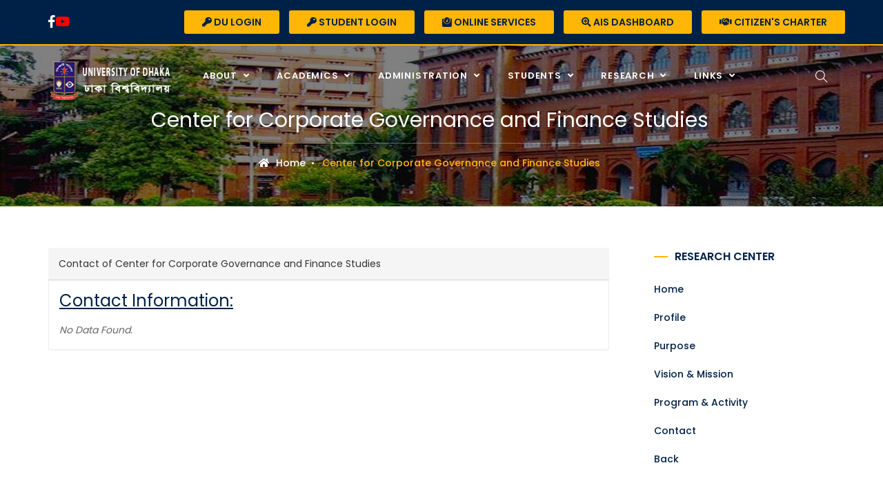

--- FILE ---
content_type: text/html; charset=UTF-8
request_url: https://du.ac.bd/research_contact/308
body_size: 8364
content:
<!DOCTYPE html>
<html lang="en">

    <head>
        <!-- ========== Meta Tags ========== -->
        <meta charset="utf-8">
        <meta http-equiv="X-UA-Compatible" content="IE=edge">
        <meta name="viewport" content="width=device-width, initial-scale=1, maximum-scale=1, user-scalable=no">
        <meta name="description" content="University of Dhaka - the highest echelon of academic excellence">
        <script>
            var base_url = 'https://du.ac.bd';
        </script>

        <meta name="description" content="">
        <meta name="author" content="">
        <meta name="csrf-token" content="I2FP3OmYhioMKugNG2nqsiuzWM3GboUcNhzlzrYe">


        <!-- ========== Page Title ========== -->
        <title> Center for Corporate Governance and Finance Studies :: University of Dhaka </title>
        <!-- Start Header ============================================= -->
             <meta charset="UTF-8">
    <meta name="viewport" content="width=device-width, user-scalable=no, initial-scale=1.0, maximum-scale=1.0, minimum-scale=1.0">
    <meta http-equiv="X-UA-Compatible" content="ie=edge">
    



    <!-- ========== Favicon Icon ========== -->
    <link rel="shortcut icon" href="https://du.ac.bd/fontView/assets/img/favicon.ico" type="image/x-icon">
    <meta name="csrf-token" content="I2FP3OmYhioMKugNG2nqsiuzWM3GboUcNhzlzrYe" />
    <!-- ========== Start Stylesheet ========== -->
    <link href="https://du.ac.bd/fontView/assets/css/bootstrap.min.css"  rel="stylesheet" type="text/css" media="screen" />
    <link href="https://du.ac.bd/fontView/assets/css/font-awesome.min.css" rel="stylesheet" />
    <link href="https://du.ac.bd/fontView/assets/css/flaticon-set.css" rel="stylesheet" />
    <link href="https://du.ac.bd/fontView/assets/css/themify-icons.css" rel="stylesheet" />
    <link href="https://du.ac.bd/fontView/assets/css/magnific-popup.css" rel="stylesheet" />
    <link href="https://du.ac.bd/fontView/assets/css/owl.carousel.min.css" rel="stylesheet" />
    <link href="https://du.ac.bd/fontView/assets/css/owl.theme.default.min.css" rel="stylesheet" />
    <link href="https://du.ac.bd/fontView/assets/css/animate.css" rel="stylesheet" />
    <link href="https://du.ac.bd/fontView/assets/css/bootsnav.css" rel="stylesheet" />
    <link href="https://du.ac.bd/fontView/assets/css/style.css" rel="stylesheet">
    <link href="https://du.ac.bd/fontView/assets/css/responsive.css" rel="stylesheet" />
    <link href="https://du.ac.bd/fontView/assets/css/verticalnav.css" rel="stylesheet" />
    <link href="https://du.ac.bd/fontView/assets/css/aos.css" rel="stylesheet">

    <link rel="stylesheet" href="https://du.ac.bd/fontView/assets/css/academicons.min.css">
    <!-- ========== End Stylesheet ========== -->

    <!-- HTML5 shim and Respond.js for IE8 support of HTML5 elements and media queries -->
    <!-- WARNING: Respond.js doesn't work if you view the page via file:// -->
    <!--[if lt IE 9]>
        <script src="https://du.ac.bd/fontView/assets/js/html5/html5shiv.min.js"></script>
        <script src="https://du.ac.bd/fontView/assets/js/html5/respond.min.js"></script>
        <![endif]-->

    <!-- ========== Google Fonts ========== -->
    <link href="https://fonts.googleapis.com/css?family=Open+Sans" rel="stylesheet">
    <link href="https://fonts.googleapis.com/css?family=Poppins:100,200,300,400,500,600,700,800" rel="stylesheet">

    <link rel="stylesheet" href="https://du.ac.bd/fontView/assets/spotlight/style.css" type="text/css">
    <link rel="stylesheet" href="https://du.ac.bd/fontView/assets/modules/du_home.css" type="text/css">
    <link href="https://du.ac.bd/fontView/assets/css/jquery-ui.css" rel="Stylesheet">

    <link rel="stylesheet" href="https://du.ac.bd/fontView/assets/css/dataTables.bootstrap.min.css" type="text/css">
    <link href="https://du.ac.bd/fontView/assets/css/font.css" rel="stylesheet">

    <script type='text/javascript' src='https://platform-api.sharethis.com/js/sharethis.js#property=5ef96a5ddd16750013bd35d0&product=inline-share-buttons&cms=sop' async='async'></script>
    
    <!-- Facebook Configuration -->
    <meta property="fb:pages" content="106935741066429" />
    <!-- facebook meta tag for sharing -->
    <meta property="fb:app_id" content="106935741066429" />
    <meta property="og:type" content="website" />
    <meta property="og:title" content="" />
    <meta property="og:url" content="https://du.ac.bd/du_post_details" />
    <meta property="og:description" content=""/>
    <meta property="og:image" content="https://du.ac.bd/fontView/assets/img/du_logo_new.png" />
    <meta property="og:image:url" content="https://du.ac.bd/fontView/assets/img/du_logo_new.png" />
    <meta property="og:image:type" content="image/png" />
    <meta property="ia:markup_url" content="https://du.ac.bd/du_post_details">
    <meta property="ia:rules_url" content="https://du.ac.bd/du_post_details">
    <!-- end facebook meta tag -->
        <!-- End Header ============================================= -->
    </head>

    <body>
        <!-- Start Menu ============================================= -->
            <!-- Start Header Top ============================================= -->
<div class="top-bar-area bg-dark-top inc-border text-light">
    <div class="container">
        <div class="row">

            <div class="col-md-2 address-info text-left">
                <div class="info">
                    <ul style="display: flex; gap: 10px; list-style: none; padding: 0; margin: 0;">
                        <a href="https://www.facebook.com/duadministration" target="_blank"><i class="fab fa-facebook-f fa-lg"></i></a>
                        <a href="https://www.youtube.com/@DhakaUniversityDU" target="_blank"><i class="fab fa-youtube fa-lg" style="color: red"></i></a>
                    </ul>
                </div>
            </div>

            <div class="col-md-12 link text-right">
                <ul>
                    <li>
                        <a href="https://ssl.du.ac.bd/login" target="_blank"><i class="fas fa-key"></i> DU
                            Login</a>
                        <a style="margin-left: 10px;" href="https://ssl.du.ac.bd/studentlogin" target="_blank"><i class="fas fa-key"></i> Student
                            Login</a>
                        


                        <a style="margin-left: 10px;" href="https://du.ac.bd/onlineServices"><i class="fas fa-weight"></i>
                            Online Services</a>
                        <a target="_blank" style="margin-left: 10px;" href="https://aisdashboard.its.du.ac.bd/"><i class="fas fa-search-plus"></i>
                            AIS Dashboard</a>
                        <a target="_blank" style="margin-left: 10px;" href="https://apa.du.ac.bd/get_content/6/21"><i class="fas fa-handshake"></i> Citizen's Charter</a>
                    </li>
                </ul>
            </div>
        </div>
    </div>
</div>
<!-- End Header Top -->

<!-- Header
============================================= -->
<header id="home">
    <!-- Start Navigation -->
    <nav class="navbar top-pad navbar-default attr-border-none navbar-fixed navbar-transparent white bootsnav">

        <!-- Start Top Search -->
        <div class="container">
            <div class="row">
                <div class=" top-search" id="web-search-div">
                <div class="input-group" style="padding-left: 10px;padding-right: 10px;width:100%">
                    <form action="https://du.ac.bd/find_web" method="GET">
                        <div class="" style="margin-bottom: 10px;text-align: center">
                            <input type="radio" name="search_type" value="web" checked> <span
                                class="webSearchRadio">Web</span>
                            <!-- <input type="radio" name="search_type" value="program"> <span
                                class="webSearchRadio">Program</span>-->
                            <input type="radio" name="search_type" value="people"> <span
                                class="webSearchRadio">People</span>
                        </div>
                        <input type="text" name="search" class="form-control" placeholder="Search" required style="
                            border-radius: 8px"><br>
                        <button type=" submit">
                            <i class="ti-search"></i>
                        </button>

                    </form>
                    <br>
                    
                </div>
            </div>
        </div>
        </div>
        <!-- End Top Search -->

        <div class="container">
            <div class="attr-nav">
                <ul>
                    <li class="search"><a href="#"><i class="ti-search"></i></a></li>
                </ul>
            </div>
            <!-- Start Header Navigation -->
            <div class="navbar-header">
                <button type="button" class="navbar-toggle" data-toggle="collapse" data-target="#navbar-menu">
                    <i class="fa fa-bars"></i>
                </button>
                <a class="navbar-brand" href="https://du.ac.bd">
                    <img src="https://du.ac.bd/fontView/assets/img/dulogo.png" class="logo logo-display" alt="Logo"
                        style="height: 70px;width: 194px;">
                    <img src="https://du.ac.bd/fontView/assets/img/dulogo-black.png" class="logo logo-scrolled"
                        style="height: 70px;" alt="Logo">
                </a>
            </div>
            <!-- End Header Navigation -->

            <!-- Collect the nav links, forms, and other content for toggling -->
            <div class="collapse navbar-collapse" id="navbar-menu">
                <ul class="nav navbar-nav" data-in="fadeInDown" data-out="fadeOutUp">

                    <li class="dropdown megamenu-fw">
                        <a href="#" class="dropdown-toggle" data-toggle="dropdown">About
                            <span></span></a>
                        <ul class="dropdown-menu megamenu-content animated menuBody" role="menu">
                            <li>
                                <div>
                                    <div class="col-menu col-md-4">

                                        <h6 class="title menuTitle">About University
                                        </h6>
                                        <div class="content">
                                            <ul class="menu-col">
                                                <li><a href="https://du.ac.bd/university/HistoricalOutline"><i
                                                            class="fas fa-angle-double-right"></i> Historical
                                                        Outline</a>
                                                </li>
                                                
                            <li><a href="https://du.ac.bd/university/DuataGlance"><i class="fas fa-angle-double-right"></i>
                                    University at a
                                    Glance</a></li>
                            <li><a href="https://du.ac.bd/university/VisionMission"><i
                                class="fas fa-angle-double-right"></i> Vision & Mission</a></li>
                            <li><a href="https://du.ac.bd/university/HonorisCausa"><i class="fas fa-angle-double-right"></i>
                                    Honoris Causa</a>
                            </li>
                            <li><a href="https://du.ac.bd/viceChancellorMessage"><i class="fas fa-angle-double-right"></i>
                                    Message from the Vice
                                    Chancellor</a></li>
                            <li><a href="https://du.ac.bd/listofViceChancellors"><i class="fas fa-angle-double-right"></i>
                                    List of Vice
                                    Chancellors</a></li>

                            
                </ul>
            </div>
        </div>
        <!-- end col-3 -->
        <div class="col-menu col-md-4">
            <h6 class="title menuTitle">Senior Management Team</h6>
            <div class="content">
                <ul class="menu-col">
                    <li><a href="https://du.ac.bd/leadership/chancellor"><i class="fas fa-angle-double-right"></i>
                            Chancellor</a></li>
                    <li><a href="https://du.ac.bd/leadership/vc"><i class="fas fa-angle-double-right"></i> Vice
                            Chancellor</a></li>
                    <li><a href="https://du.ac.bd/leadership/provcp"><i class="fas fa-angle-double-right"></i> Pro-Vice
                            Chancellor
                            (Administration)</a></li>
                    <li><a href="https://du.ac.bd/leadership/provca" nowrap><i class="fas fa-angle-double-right"></i>
                            Pro-Vice Chancellor
                            (Academic)</a></li>
                    <li><a href="https://du.ac.bd/leadership/treasurer"><i class="fas fa-angle-double-right"></i>
                            Treasurer</a></li>
                </ul>
            </div>
        </div>
        <!-- end col-3 -->

        <div class="col-menu col-md-4">
            <h6 class="title menuTitle">Governance Framework</h6>
            <div class="content">
                <ul class="menu-col">
                    <li><a href="https://du.ac.bd/university/UniversityOrdinance"><i class="fas fa-angle-double-right"></i>
                            University
                            Ordinance</a></li>
                    <li><a href="https://du.ac.bd/senateMember"><i class="fas fa-angle-double-right"></i> Senate Members</a>
                    </li>
                    <li><a href="https://du.ac.bd/syndicateMembers"><i class="fas fa-angle-double-right"></i> Syndicate
                            Members</a>
                    </li>
                    <li><a href="https://du.ac.bd/university/UniversityStatutes"><i class="fas fa-angle-double-right"></i>
                            University
                            Statutes</a></li>
                    

                </ul>
            </div>
        </div>
        <!-- end col-3 -->
        </div>
        <!-- end row -->
        </li>
        </ul>
        </li>

        <li class="dropdown megamenu-fw">
            <a href="#" class="dropdown-toggle" data-toggle="dropdown">Academics <span></span></a>
            <ul class="dropdown-menu megamenu-content animated menuBody" role="menu">
                <li>
                    <div class="row">
                        <div class="col-menu col-md-4">
                            <h6 class="title menuTitle">Academic</h6>
                            <div class="content">
                                <ul class="menu-col">
                                    <li><a href="https://du.ac.bd/find_course"><i class="fas fa-angle-double-right"></i>
                                            Academic Programs</a>
                                    </li>
                                    <li><a href="https://du.ac.bd/academicCalendar"><i
                                                class="fas fa-angle-double-right"></i> Academic Calendar</a>
                                    </li>
                                    <!--<li><a href="https://du.ac.bd/iqacOffice"><i
                                                            class="fas fa-angle-double-right"></i> Institutional Quality
                                                        Assurance Cell (IQAC)</a></li> -->

                                    <li><a href="https://du.ac.bd/libraries"><i class="fas fa-angle-double-right"></i>
                                            Libraries </a></li>

                                </ul>
                            </div>
                        </div>
                        <!-- end col-3 -->
                        <div class="col-menu col-md-4">
                            <h6 class="title menuTitle">Academic Bodies</h6>
                            <div class="content">
                                <ul class="menu-col">
                                    <li><a href="https://du.ac.bd/officesOfDeans"><i class="fas fa-angle-double-right"></i>
                                            Faculties</a>
                                    </li>
                                    <li><a href="https://du.ac.bd/departments"><i class="fas fa-angle-double-right"></i>
                                            Departments</a></li>
                                    <li><a href="https://du.ac.bd/institutes"><i class="fas fa-angle-double-right"></i>
                                            Institutes</a></li>
                                    <li><a href="https://du.ac.bd/colleges/Constituent"><i
                                                class="fas fa-angle-double-right"></i> Constituent
                                            Colleges</a></li>
                                    <li><a href="https://du.ac.bd/colleges/Affiliated"><i
                                                class="fas fa-angle-double-right"></i> Affiliated
                                            Colleges</a>
                                    </li>
                                </ul>
                            </div>
                        </div>
                        <!-- end col-3 -->
                        <div class="col-menu col-md-4">
                            <h6 class="title menuTitle">Admission</h6>
                            <div class="content">
                                <ul class="menu-col">
                                    <li><a href="https://du.ac.bd/undergraduatePrograms"><i
                                                class="fas fa-angle-double-right"></i> Undergraduate
                                            Programs</a></li>
                                    <li><a href="https://du.ac.bd/graduatePrograms"><i
                                                class="fas fa-angle-double-right"></i> Graduate
                                            Programs</a></li>
                                    <li><a target="_blank" href="https://www.du.ac.bd/du_post_details/notice/26123"><i class="fas fa-angle-double-right"></i>
                                            MPhil Programs</a>
                                    </li>


                                    <li><a target="_blank" href="https://www.du.ac.bd/du_post_details/post/26125"><i class="fas fa-angle-double-right"></i> PhD Programs</a></li>
                                    <li><a href="https://du.ac.bd/InternationalAdmission"><i class="fas fa-angle-double-right"></i> International Students</a></li>

                                </ul>
                            </div>
                        </div>
                        <!-- end col-3 -->
                    </div>
                    <!-- end row -->
                </li>
            </ul>
        </li>

        <li class="dropdown megamenu-fw">
            <a href="#" class="dropdown-toggle" data-toggle="dropdown">Administration <span></span></a>
            <ul class="dropdown-menu megamenu-content animated menuBody" role="menu">
                <li>
                    <div class="row">
                        <div class="col-menu col-md-3">
                            <h6 class="title menuTitle">Academic Heads</h6>
                            <div class="content">
                                <ul class="menu-col">
                                    <li><a href="https://du.ac.bd/leadershipList/dean"><i
                                                class="fas fa-angle-double-right"></i> Deans of
                                            Faculties</a>
                                    </li>
                                    <li><a href="https://du.ac.bd/leadershipList/chairman"><i
                                                class="fas fa-angle-double-right"></i> Chairman of
                                            Departments</a></li>
                                    <li><a href="https://du.ac.bd/leadershipList/director"><i
                                                class="fas fa-angle-double-right"></i> Directors of
                                            Institutes</a></li>
                                </ul>
                            </div>
                        </div>
                        <!-- end col-3 -->
                        <div class="col-menu col-md-4">
                            <h6 class="title menuTitle">Head of Administrative Offices</h6>
                            <div class="content">
                                <ul class="menu-col">
                                    <li><a href="https://du.ac.bd/leadershipList/director_research_center"><i
                                                class="fas fa-angle-double-right"></i> Directors
                                            of
                                            Research Centers & Bureau</a></li>
                                    <li><a href="https://du.ac.bd/leadershipList/provost"><i
                                                class="fas fa-angle-double-right"></i> Provosts & Wardens of
                                            Halls and
                                            Hostel</a></li>
                                    <li><a href="https://du.ac.bd/leadershipList/office_head"><i
                                                class="fas fa-angle-double-right"></i> Head of
                                            Offices</a></li>

                                </ul>
                            </div>
                        </div>
                        <div class="col-menu col-md-4">
                            <h6 class="title menuTitle">Others</h6>
                            <div class="content">
                                <ul class="menu-col">
                                    <li><a href="https://du.ac.bd/all_offices"><i class="fas fa-angle-double-right"></i> All
                                            Offices</a></li>
                                    <li><a href="https://du.ac.bd/faculty_member"><i class="fas fa-angle-double-right"></i>
                                            Faculty Member
                                            Profile</a>
                                    </li>
                                    <li><a href="https://du.ac.bd/staff_information"><i
                                                class="fas fa-angle-double-right"></i> Officer Profile</a>
                                    </li>
                                </ul>
                            </div>
                        </div>
                        <!-- end col-3 -->
                    </div>
                    <!-- end row -->
                </li>
            </ul>
        </li>
        
        
        
        
        
        
        
        
        
        
            
            
            
                
                
                
                
                    
                    
                    
                        
                        
                            
                            
                                
                                
                                
                                    
                                    
                                    
                                    
                                    
                                    
                                    
                                    
                                    
                                    
                                    
                                    
                                    
                                    
                                        
                                        
                                            
                                            
                                            
                                                
                                                
                                                
                                                
                                                
                                                
                                                
                                                
                                                
                                                
                                                
                                                
                                                
                                                
                                                
                                                
                                                
                                                
                                                
                                                
                                                
                                                
                                                
                                                
                                                
                                                
                                                
                                                 
                                                <li class="dropdown megamenu-fw">
                                                <a href="#" class="dropdown-toggle" data-toggle="dropdown">Students
                                                    <span></span></a>
                                                <ul class="dropdown-menu megamenu-content animated menuBody"
                                                    role="menu">
                                                    <li>
                                                        <div class="row">
                                                            
                                                <div class="col-menu col-md-4">
                                                    <h6 class="title menuTitle">Student
                                                        Facilities</h6>
                                                    <div class="content">
                                                        <ul class="menu-col">
                                                            <li><a href="https://du.ac.bd/scholarship_financial_aid"><i
                                                                        class="fas fa-angle-double-right"></i>
                                                                    Scholarships &
                                                                    Financial Aids</a></li>
                                                            <li><a href="https://du.ac.bd/students/HallsResidence"
                                                                    target="_blank"><i
                                                                        class="fas fa-angle-double-right"></i>
                                                                    Halls of Residence
                                                                </a></li>
                                                            <li><a href="https://du.ac.bd/students/Transport"><i
                                                                        class="fas fa-angle-double-right"></i>
                                                                    Transport
                                                                    Facilities</a>
                                                            </li>
                                                            <li><a href="https://du.ac.bd/students/Insurance"><i
                                                                        class="fas fa-angle-double-right"></i>
                                                                    Health Insurance </a>
                                                            </li>
                                                            <li><a href="https://du.ac.bd/scholarship_notice"><i
                                                                        class="fas fa-angle-double-right"></i> Scholarship Notice </a>
                                                            </li>

                                                        </ul>
                                                    </div>
                                                </div>
                                                <div class="col-menu col-md-4">
                                                    <h6 class="title menuTitle">Online Services
                                                    </h6>
                                                    <div class="content">
                                                        <ul class="menu-col">
                                                            <li><a href="https://eco.du.ac.bd/"
                                                                    target="_blank"><i
                                                                        class="fas fa-angle-double-right"></i>
                                                                    Apply for Certificate/Marksheet/Transcript(DU)</a>
                                                            </li>
                                                            <li><a href="https://studentscholarship.du.ac.bd/"
                                                                    target="_blank"><i
                                                                        class="fas fa-angle-double-right"></i>
                                                                    Apply
                                                                    for Govt. Scholarships</a>
                                                            </li>
                                                            <li><a href="http://result.du.ac.bd/" target="_blank"><i
                                                                        class="fas fa-angle-double-right"></i>
                                                                    Examination
                                                                    Results</a>
                                                            </li>
                                                           
                                                            <li><a href="https://eco.du.ac.bd/"
                                                                   target="_blank"><i
                                                                        class="fas fa-angle-double-right"></i>
                                                                    Exam Form Fill-up</a>
                                                            </li>
                                                        </ul>
                                                    </div>
                                                </div>
                                                <div class="col-menu col-md-4">
                                                    <h6 class="title menuTitle">Guideline for Students</h6>
                                                    <div class="content">
                                                        <ul class="menu-col">
                                                            <li><a href="https://du.ac.bd/guideline/admission">
                                                                    <i
                                                                        class="fas fa-angle-double-right"></i>
                                                                    Admission & Re-admission</a>
                                                            </li>
                                                            <li><a href="https://du.ac.bd/guideline/improvement">
                                                                    <i
                                                                        class="fas fa-angle-double-right"></i>
                                                                    Improvement/Retake Exam</a>
                                                            </li>
                                                            <li><a href="https://du.ac.bd/guideline/honors_result">
                                                                    <i
                                                                        class="fas fa-angle-double-right"></i>
                                                                    Instruction for Honours Students</a>
                                                            </li>
                                                            <li><a href="https://du.ac.bd/guideline/masters_result">
                                                                    <i
                                                                        class="fas fa-angle-double-right"></i>
                                                                    Instruction for Masters Students</a>
                                                            </li>

                                                        </ul>
                                                    </div>
                                                </div>
                                                </div>
                                                </li>
                                                </ul>
                                                </li>

                                                <li class="dropdown">
                                                    <a href="#" class="dropdown-toggle" data-toggle="dropdown"
                                                        data-hover="Shortcodes">Research
                                                        <span></span></a>

                                                    <ul class="dropdown-menu menuBody animated">
                                                        <li><a href="https://du.ac.bd/research_center"><i
                                                                    class="fas fa-angle-double-right"></i>
                                                                Research Centers & Bureaus</a></li>
                                                        <li><a href="https://du.ac.bd/current_research"><i
                                                                    class="fas fa-angle-double-right"></i>
                                                                Research & Publications</a></li>
                                                        <li><a href="https://du.ac.bd/research_collaboration"><i
                                                                    class="fas fa-angle-double-right"></i>
                                                                Research Collaboration</a></li>
                                                        <li><a href="https://du.ac.bd/funded_project"><i
                                                                    class="fas fa-angle-double-right"></i> Funded
                                                                Projects</a></li>
                                                        <li><a href="http://journal.library.du.ac.bd/"
                                                                target="_blank"><i
                                                                    class="fas fa-angle-double-right"></i>
                                                                University Journals</a></li>
                                                        <li><a href="https://du.ac.bd/fontView/forms/Research_Integrity_Framework.pdf"
                                                               target="_blank"><i class="fas fa-angle-double-right"></i>
                                                                Research Integrity Framework</a></li>
                                                    </ul>
                                                </li>


                                                <li class="dropdown">
                                                    <a href="#" class="dropdown-toggle" data-toggle="dropdown"
                                                       data-hover="Shortcodes">Links
                                                        <span></span></a>

                                                    <ul class="dropdown-menu menuBody animated ">




														 <li><a href="https://ducsu.du.ac.bd/" target="_blank"><i style="color: red"
                                                                    class="fas fa-angle-double-right animated infinite flash"></i>
                                                                                                                                                            DUCSU</a></li>
														<li><a href="https://du.ac.bd/offices/LIB" target="_blank"><i
                                                                    class="fas fa-angle-double-right"></i>
                                                                DU Library</a></li>																												
														 <li><a href="https://du.ac.bd/media" target="_blank"><i
                                                                    class="fas fa-angle-double-right"></i>
                                                                DU in Media</a></li>
                                                        <li><a href="https://reggrad.du.ac.bd/" target="_blank"><i
                                                                    class="fas fa-angle-double-right"></i>
                                                                Registered Graduate</a></li>
                                                        <li><a href="https://ssl.du.ac.bd/login"><i
                                                                    class="fas fa-angle-double-right"></i>
                                                                DU Login</a></li>
                                                        <li><a href="https://ssl.du.ac.bd/studentlogin"><i
                                                                    class="fas fa-angle-double-right"></i>
                                                                Student Login</a></li>
                                                        <li><a href="https://du.ac.bd/employee_directory"><i
                                                                    class="fas fa-angle-double-right"></i>
                                                                Telephone and Email Index</a></li>

                                                        <li><a href="https://du.ac.bd/du_forms"><i
                                                                    class="fas fa-angle-double-right"></i> DU Forms</a>
                                                        </li>
                                                        <li><a href="https://du.ac.bd/du_noc"><i
                                                                    class="fas fa-angle-double-right"></i> Approved
                                                                NOC/GO</a></li>
                                                        <li><a href="http://e-tender.univdhaka.edu/" target="_blank"><i
                                                                    class="fas fa-angle-double-right"></i>
                                                                E-Tender</a></li>
                                                        <li><a href="https://jobs.du.ac.bd/" target="_blank"><i
                                                                    class="fas fa-angle-double-right"></i> DU Jobs</a>
                                                        </li>
                                                        <li><a href="https://du.ac.bd/du_trust_funds"><i
                                                                    class="fas fa-angle-double-right"></i> Trust
                                                                Funds</a></li>

                                                        <li><a href="https://du.ac.bd/notice"><i
                                                                    class="fas fa-angle-double-right"></i> Notice</a>
                                                        </li>
                                                        <li><a href="https://du.ac.bd/news"><i
                                                                    class="fas fa-angle-double-right"></i> Latest
                                                                News</a>
                                                        </li>
                                                        <li><a href="https://du.ac.bd/events"><i
                                                                    class="fas fa-angle-double-right"></i> Events</a>
                                                        </li>
                                                        <li><a href="https://du.ac.bd/du_tender"><i
                                                                    class="fas fa-angle-double-right"></i> Tender</a>
                                                        </li>
                                                        <li><a href="http://7college.du.ac.bd/" target="_blank"><i
                                                                    class="fas fa-angle-double-right"></i>
                                                                Affiliated Colleges</a></li>



                                                        <li><a href="https://du.ac.bd/du_barta"><i
                                                                    class="fas fa-angle-double-right"></i> DU Barta</a>
                                                        </li>
                                                        <li><a href="https://du.ac.bd/media"><i
                                                                    class="fas fa-angle-double-right"></i> Media</a>
                                                        </li>

                                                        <li><a href="https://apa.du.ac.bd/"><i
                                                                    class="fas fa-angle-double-right"></i> APA
                                                                </a></li>
                                                    </ul>
                                                </li>






                                                </ul>
                                                <!---Navbar Megamenu End-->


                                                </div><!-- /.navbar-collapse -->
                                                </div>
    </nav>
    <!-- End Navigation -->

    <!--noor right menu -->

</header>
<!-- End Header -->
        <!-- End Menu ============================================= -->

        <!-- Start content ============================================= -->
                <div class="clearfix"></div>
    <div class="breadcrumb-area shadow dark text-center text-light" style="background-image: url(https://du.ac.bd/fontView/assets/img/details_info.jpg); background-repeat: no-repeat;">
        <div class="container">
            <div class="row">
                <div class="col-lg-12 col-md-12">
                    <h2>Center for Corporate Governance and Finance Studies</h2>
                    <ul class="breadcrumb">
                        <li><a href="https://du.ac.bd"><i class="fas fa-home"></i> Home</a></li>
                        <li class="active">Center for Corporate Governance and Finance Studies</li>
                    </ul>
                </div>
            </div>
        </div>
    </div>
    <div class="course-details-area default-padding">
        <div class="container">
            <div class="row">
                <div class="col-md-9">
                    <div class="courses-info">
                        <div class="tab-info">
                            <div class="panel panel-default">
                                <div class="panel-heading">Contact of Center for Corporate Governance and Finance Studies</div>
                                <div class="panel-body text-justify">
                                    <h3 class="title"><u>Contact Information:</u></h3>
                                    <i>No Data Found.</i>                                </div>
                            </div>

                        </div>
                    </div>
                </div>
                <div class="col-md-3">
                    <div class="aside">
    <div class="sidebar-item category">
        <div class="title">
            <h4>Research Center </h4>
        </div>
        <ul>
            <li><a href="https://du.ac.bd/research_center" >Home</a></li>
            <li><a href="https://du.ac.bd/research_profile/308" >Profile</a></li>
            <li><a href="https://du.ac.bd/research_purpose/308" >Purpose</a></li>
            <li><a href="https://du.ac.bd/research_vission_mission/308" >Vision & Mission</a></li>
            <li><a href="https://du.ac.bd/research_program_activity/308" >Program & Activity</a></li>
            <li><a href="https://du.ac.bd/research_contact/308" >Contact</a></li>
            <li><a href="https://du.ac.bd/research_center" >Back</a></li>
        </ul>
    </div>
</div>
                </div>
                <!-- End Course Sidebar -->
            </div>
        </div>
    </div>
        <!-- End content ============================================= -->

        <p></p>
        <p></p>

        <!-- Start Footer ============================================= -->
             <footer class="bg-dark text-light">
    <div class="container logo">
        <div class="f-items footer-default-padding">
            <div class="row ">
                <!-- Single item -->
                <div class="col-md-2 col-sm-6 item equal-height">
                    <div class="f-item link" data-aos="" data-aos-duration="3000" style="line-height:18px">
                        <h4>Useful Links</h4>
                        <ul>
                            <li><a href="https://du.ac.bd/du_noc"><i class="ti-angle-right"></i> Approved NOCs</a></li>
                            
                            <li><a href="http://jobs.du.ac.bd/" target="_blank"> <i class="ti-angle-right"></i> Jobs</a>
                            </li>
                            <li><a href="http://e-tender.univdhaka.edu/" target="_blank"><i class="ti-angle-right"></i>
                                    E-Tender</a></li>
                            <li><a href="https://du.ac.bd/du_tender"><i class="ti-angle-right"></i> DU
                                    Tender</a></li>
                            <li><a href="https://du.ac.bd/fontView/assets/AR_2023_2024.pdf" target="_blank"><i
                                        class="ti-angle-right"></i> Annual
                                    Report</a></li>
                            <li><a href="https://du.ac.bd/distinguished_visitors" target="_blank"><i
                                        class="ti-angle-right"></i>
                                    Distinguished Visitors</a></li>

                            

                            <!--
                            <li>
                                <a href="#"><i class="ti-angle-right"></i>DU Blog</a>
                            </li>
                            <li>
                                <a href="#"><i class="ti-angle-right"></i>DU Forum</a>
                            </li>
                            <li>
                                <a href="#"><i class="ti-angle-right"></i>Photo</a>
                            </li>
                            <li>
                                <a href="#"><i class="ti-angle-right"></i> Video</a>
                            </li>
                            <li>
                                <a href="#"><i class="ti-angle-right"></i>Learning Management System</a>
                            </li>
                            <li>
                                <a href="#"><i class="ti-angle-right"></i> Virtual Tour</a>
                            </li>
                            <li>
                                <a href="#"><i class="ti-angle-right"></i>Newsletter Subscription</a>
                            </li>
                            -->

                        </ul>
                    </div>
                </div>
                <!-- End Single item -->

                <!-- Single item -->
                <div class="col-md-3 col-sm-6 item equal-height">
                    <div class="f-item link" data-aos="" data-aos-duration="3000" style="line-height:18px">
                        <h4>&nbsp;</h4>
                        <ul>
                            <li><a href="https://du.ac.bd/du_forms"><i class="ti-angle-right"></i> DU Forms</a></li>
                            <li><a href="http://reposit.library.du.ac.bd:8080/xmlui/" target="_blank"><i
                                        class="ti-angle-right"></i> DU Institutional Repository</a></li>
                            <li><a href="https://du.ac.bd/du_barta"><i class="ti-angle-right"></i> DU Barta</a></li>
                            <li><a href="http://www.library.du.ac.bd/" target="_blank"><i class="ti-angle-right"></i> DU
                                    Library</a></li>

                            <li><a href="https://du.ac.bd/contactsService"><i class="ti-angle-right"></i> Contacts For
                                    Services</a></li>
                            <li><a href="https://duaa-bd.org/"><i class="ti-angle-right"></i>Alumni Association</a></li>

                            

                            <!--
                            <li>
                                <a href="#"><i class="ti-angle-right"></i>Students</a>
                            </li>
                            <li>
                                <a href="#"><i class="ti-angle-right"></i>Visitors</a>
                            </li>
                            <li>
                                <a href="#"><i class="ti-angle-right"></i>Researchers</a>
                            </li>
                            <li>
                                <a href="#"><i class="ti-angle-right"></i>Alumni</a>
                            </li>
                            <li>
                                <a href="#"><i class="ti-angle-right"></i>Media</a>
                            </li>
                            -->

                        </ul>
                    </div>
                </div>
                <!-- End Single item -->

                <div class="col-md-4 col-sm-6 item equal-height">

                    <div class="f-item link" data-aos="" data-aos-duration="3000" style="line-height:18px">
                        <h4>&nbsp;</h4>
                        <ul>
                            
                            
                            
                            <li><a href="https://reggrad.du.ac.bd/" target="_blank"><i class="ti-angle-right"></i>
                                    Registered Graduate</a></li>
                            <li><a href=" https://result.du.ac.bd/" target="_blank"><i class="ti-angle-right"></i>
                                    Result Archive</a></li>
                            
                            
                            <li><a href="https://duaa-bd.org/index.php" target="_blank"><i class="ti-angle-right"></i>
                                    DU Alumni</a></li>
                            
                            
                            <li><a href="https://apa.du.ac.bd/" target="_blank"><i class="ti-angle-right"></i>
                                    Annual Performance Agreement (APA)</a></li>
                            
                            
                            
                            

                        </ul>

                    </div>
                </div>
                <!-- Single item -->
                

                <!-- End Single item -->

                <!-- Single item -->
                <div class="col-md-3 col-sm-6">
                    <div class="col-sm-12">
                        <div class="col-sm-4">
                            <img src="https://du.ac.bd/fontView/assets/img/DU-100-Logo.png" class="logo" alt="Logo">
                        </div>
                        <div class="col-sm-8">
                            <img src="https://du.ac.bd/fontView/assets/img/dulogo-light_new.png" class="logo" alt="Logo">
                        </div>


                        <div class="clearfix"></div>
                        <div class="footer-content urgent-need" data-aos="" data-aos-duration="3000">
                            <p style="font-size:13px;">
                                <i class="fa fa-map-marker"></i>
                                Administrative Building (Ground Floor)<br>
                                Dhaka-1000, Bangladesh<br>
                            </p>
                            <p>
                                <a class="telephone">
                                    <b>Phone:</b> +88-09666911463</a>
                                <br>
                                <a class="telephone">
                                    <b>Fax:</b> 880-2-9667222</a>
                                <br>
                                <a href="mailto:registrar@du.ac.bd">
                                    <b>Email:</b> vcoffice@du.ac.bd, registrar@du.ac.bd
                                </a>
                            </p>
                        </div>
                        <div class="clearfix"></div>
                        <li style="color: #fff;">Stay Connected with Us:</li>

                        <li>

                            <a href="https://www.facebook.com/duadministration" class="facebook" target="_blank"><img
                                    src="https://du.ac.bd/fontView/social_link/fb.png" style="padding-right: 10px"></a>

                            <a href="https://www.youtube.com/@DhakaUniversityDU" class="youtube"
                               target="_blank"><img
                                    src="https://du.ac.bd/fontView/social_link/youtube.png" width="45" height="60"></a>

                        </li>
                        <li style="padding-top:20px;color: #fff;"></li>
                        <div class="clearfix"></div>
                        
                    </div>

                </div>

            </div>
        </div>
        <!-- End Single item -->
    </div>
    </div>
    </div>
    <br/>
    <!-- Start Footer Bottom -->
    <div class="footer-bottom">
        <div class="container">
            <div class="row">
                <div class="col-md-8">
                    <p>&copy; 2026 University of Dhaka. All Rights Reserved. Design, Development and
                        Maintenance
                        by <a href="https://du.ac.bd/offices/ictcell">ICT Cell</a></p>
                </div>
                <div class="col-md-4 text-right link">
                    <ul>
                        

                        <li>
                            <a href="https://ssl.du.ac.bd/login" target="_blank">DU Login</a>
                        </li>
                        <li>
                            <a href="https://ssl.du.ac.bd/studentlogin">Student Login</a>
                        </li>
                        <li>
                            <a href="https://aisdashboard.its.du.ac.bd/" target="_blank">AIS Dashboard</a>
                        </li>
                        

                    </ul>
                </div>
            </div>
        </div>
    </div>
    </div>
    <!-- End Footer Bottom -->
    <a class="btn btn-danger" id="back2Top" title="Back to top" href="#">&#10148;</a>
</footer>
<!-- End Footer -->

<!-- jQuery Frameworks
============================================= -->
<script src="https://du.ac.bd/fontView/assets/js/jquery-1.12.4.min.js"></script>
<script src="https://du.ac.bd/fontView/assets/js/bootstrap.min.js"></script>
<script src="https://du.ac.bd/fontView/assets/js/equal-height.min.js"></script>
<script src="https://du.ac.bd/fontView/assets/js/jquery.appear.js"></script>
<script src="https://du.ac.bd/fontView/assets/js/jquery.easing.min.js"></script>
<script src="https://du.ac.bd/fontView/assets/js/jquery.magnific-popup.min.js"></script>
<script src="https://du.ac.bd/fontView/assets/js/modernizr.custom.13711.js"></script>
<script src="https://du.ac.bd/fontView/assets/js/owl.carousel.min.js"></script>
<script src="https://du.ac.bd/fontView/assets/js/wow.min.js"></script>
<script src="https://du.ac.bd/fontView/assets/js/progress-bar.min.js"></script>
<script src="https://du.ac.bd/fontView/assets/js/isotope.pkgd.min.js"></script>
<script src="https://du.ac.bd/fontView/assets/js/imagesloaded.pkgd.min.js"></script>
<script src="https://du.ac.bd/fontView/assets/js/count-to.js"></script>
<script src="https://du.ac.bd/fontView/assets/js/YTPlayer.min.js"></script>
<script src="https://du.ac.bd/fontView/assets/js/loopcounter.js"></script>

<script src="https://du.ac.bd/fontView/assets/js/bootsnav.js"></script>
<script src="https://du.ac.bd/fontView/assets/js/main.js"></script>
<script src="https://du.ac.bd/fontView/assets/js/aos.js"></script>

<script src="https://du.ac.bd/fontView/assets/js/jquery.dataTables.min.js"></script>

<script src="https://du.ac.bd/fontView/assets/js/dataTables.bootstrap.min.js"></script>
<script src="https://du.ac.bd/fontView/assets/js/moment.min.js"></script>

<script src="https://du.ac.bd/fontView/assets/js/jquery-ui.js"></script>

<script src="https://du.ac.bd/fontView/assets/spotlight/script.js"></script>
<script src="https://du.ac.bd/fontView/assets/modules/du_home.js?v=1"></script>
<script src="https://du.ac.bd/fontView/assets/modules/custom.js"></script>

        <!-- End Footer ============================================= -->

	    </body>

</html>


--- FILE ---
content_type: text/html; charset=UTF-8
request_url: https://du.ac.bd/searchingProgramInfo
body_size: 2513
content:
<div class="clearfix"></div>
<h4 class="text-center">Total <span class="badge badge-secondary">439</span> Search Result found
</h4>
<div class="row">
        <div class="single-item">
        <div class="item">
            <div class="info">
                <div class="content">
                    <h4>
                        <a href="https://du.ac.bd/programDetails/RME/8" target="_blank">B.Sc. in Robotics and Mechatronics Engineering
                             (48 Months)</a>
                    </h4>
                                        <div class="sidebar-item tags">
                        <div class="sidebar-info">
                            <ul>
                                <li><a
                                        href="https://du.ac.bd/body/RME" target="_blank">Department of Robotics and Mechatronics Engineering</a>
                                </li>
                                <li><a href="#">Undergraduate</a>
                                </li>

                            </ul>
                        </div>
                    </div>
                    <div style="text-align: justify">
                        B.Sc. in Robotics and Mechatronics Engineering

Session: 2017-18 and 2018-19

 

1. Duration of the Program: 4 years.

2. Total Semester: 8 (2 semester per year).

3. Total Credits: 160

4. Class: 15 active weeks.

5. Preparatory Leave: 2 weeks

6. Teaching  ...                     </div>
                    <a href="https://du.ac.bd/programDetails/RME/8"
                        target="_blank"><i class="fas fa-plus"></i> Read More</a>
                </div>
            </div>
        </div>
    </div>
        <div class="single-item">
        <div class="item">
            <div class="info">
                <div class="content">
                    <h4>
                        <a href="https://du.ac.bd/programDetails/RME/9" target="_blank">M.Sc. in Robotics and Mechatronics Engineering
                             (18 Months)</a>
                    </h4>
                                        <div class="sidebar-item tags">
                        <div class="sidebar-info">
                            <ul>
                                <li><a
                                        href="https://du.ac.bd/body/RME" target="_blank">Department of Robotics and Mechatronics Engineering</a>
                                </li>
                                <li><a href="#">Graduate</a>
                                </li>

                            </ul>
                        </div>
                    </div>
                    <div style="text-align: justify">
                        M.Sc. in Robotics and Mechatronics Engineering

Session: 2019-20

 

There are three semesters in the M.Sc program, Semester-1 and 3 (January-June session) and Semester 2 (July-December Session). A student must complete 36 credit hours to achieve the  ...                     </div>
                    <a href="https://du.ac.bd/programDetails/RME/9"
                        target="_blank"><i class="fas fa-plus"></i> Read More</a>
                </div>
            </div>
        </div>
    </div>
        <div class="single-item">
        <div class="item">
            <div class="info">
                <div class="content">
                    <h4>
                        <a href="https://du.ac.bd/programDetails/RME/10" target="_blank">M.Phil. in Robotics and Mechatronics Engineering
                             (24 Months)</a>
                    </h4>
                                        <div class="sidebar-item tags">
                        <div class="sidebar-info">
                            <ul>
                                <li><a
                                        href="https://du.ac.bd/body/RME" target="_blank">Department of Robotics and Mechatronics Engineering</a>
                                </li>
                                <li><a href="#">MPhil</a>
                                </li>

                            </ul>
                        </div>
                    </div>
                    <div style="text-align: justify">
                        MPhil in Robotics and Mechatronics Engineering

Session: 2019-2020

MPhil in RMEDU (Department of Robotics and Mechatronics Engineering, University of Dhaka) is a two-year program: The course work should be finished in 1st year. However, the validation of  ...                     </div>
                    <a href="https://du.ac.bd/programDetails/RME/10"
                        target="_blank"><i class="fas fa-plus"></i> Read More</a>
                </div>
            </div>
        </div>
    </div>
        <div class="single-item">
        <div class="item">
            <div class="info">
                <div class="content">
                    <h4>
                        <a href="https://du.ac.bd/programDetails/RME/11" target="_blank">Ph.D. in Robotics and Mechatronics Engineering
                             (48 Months)</a>
                    </h4>
                                        <div class="sidebar-item tags">
                        <div class="sidebar-info">
                            <ul>
                                <li><a
                                        href="https://du.ac.bd/body/RME" target="_blank">Department of Robotics and Mechatronics Engineering</a>
                                </li>
                                <li><a href="#">PhD</a>
                                </li>

                            </ul>
                        </div>
                    </div>
                    <div style="text-align: justify">
                        PhD in Robotics and Mechatronics Engineering

Session: 2019-2020

PhD in RMEDU (Department of Robotics and Mechatronics Engineering, University of Dhaka) is a four-year program. However, a researcher can submit the thesis after the first 2 (Two) years.

The  ...                     </div>
                    <a href="https://du.ac.bd/programDetails/RME/11"
                        target="_blank"><i class="fas fa-plus"></i> Read More</a>
                </div>
            </div>
        </div>
    </div>
        <div class="single-item">
        <div class="item">
            <div class="info">
                <div class="content">
                    <h4>
                        <a href="https://du.ac.bd/programDetails/IER/12" target="_blank">Master of Education (MEd)
                             (12 Months)</a>
                    </h4>
                                        <div class="sidebar-item tags">
                        <div class="sidebar-info">
                            <ul>
                                <li><a
                                        href="https://du.ac.bd/body/IER" target="_blank">Institute of Education and Research</a>
                                </li>
                                <li><a href="#">Graduate</a>
                                </li>

                            </ul>
                        </div>
                    </div>
                    <div style="text-align: justify">
                        Master of Education Program (Regular)

Keeping pace with the newly introduced Bachelor of Education (Hons.) program, Master of Education Program has been reoriented and modernized under ten departments of IER. Students are to select any one  ...                     </div>
                    <a href="https://du.ac.bd/programDetails/IER/12"
                        target="_blank"><i class="fas fa-plus"></i> Read More</a>
                </div>
            </div>
        </div>
    </div>
        <div class="single-item">
        <div class="item">
            <div class="info">
                <div class="content">
                    <h4>
                        <a href="https://du.ac.bd/programDetails/IER/13" target="_blank">Bachelor of Education (Hons)
                             (48 Months)</a>
                    </h4>
                                        <div class="sidebar-item tags">
                        <div class="sidebar-info">
                            <ul>
                                <li><a
                                        href="https://du.ac.bd/body/IER" target="_blank">Institute of Education and Research</a>
                                </li>
                                <li><a href="#">Undergraduate</a>
                                </li>

                            </ul>
                        </div>
                    </div>
                    <div style="text-align: justify">
                        Bachelor of Education (Honours) Programme


	Title of Programme: Bachelor of Education (Honours) 
	Duration of the Programme : Four (4) Academic Years divided into Eight Semesters



	Eligibility for Admission



	
		
			
			3.1
			
			
			Higher Secondary School Certificate (HSC) or Equivalent 
			
		
		
			
			3.2
			
			
			Other conditions of  ...                     </div>
                    <a href="https://du.ac.bd/programDetails/IER/13"
                        target="_blank"><i class="fas fa-plus"></i> Read More</a>
                </div>
            </div>
        </div>
    </div>
        <div class="single-item">
        <div class="item">
            <div class="info">
                <div class="content">
                    <h4>
                        <a href="https://du.ac.bd/programDetails/IER/14" target="_blank">Master of Philosophy
                             (24 Months)</a>
                    </h4>
                                        <div class="sidebar-item tags">
                        <div class="sidebar-info">
                            <ul>
                                <li><a
                                        href="https://du.ac.bd/body/IER" target="_blank">Institute of Education and Research</a>
                                </li>
                                <li><a href="#">MPhil</a>
                                </li>

                            </ul>
                        </div>
                    </div>
                    <div style="text-align: justify">
                        M. Phil Program in Education 

Two years Master of Philosophy (M. Phil) is a higher research degree in any branch of Education. Students can seek admission in any disciplines, i. e. Primary education, Secondary education,  ...                     </div>
                    <a href="https://du.ac.bd/programDetails/IER/14"
                        target="_blank"><i class="fas fa-plus"></i> Read More</a>
                </div>
            </div>
        </div>
    </div>
        <div class="single-item">
        <div class="item">
            <div class="info">
                <div class="content">
                    <h4>
                        <a href="https://du.ac.bd/programDetails/IER/15" target="_blank">Doctor of Philosophy
                             (48 Months)</a>
                    </h4>
                                        <div class="sidebar-item tags">
                        <div class="sidebar-info">
                            <ul>
                                <li><a
                                        href="https://du.ac.bd/body/IER" target="_blank">Institute of Education and Research</a>
                                </li>
                                <li><a href="#">PhD</a>
                                </li>

                            </ul>
                        </div>
                    </div>
                    <div style="text-align: justify">
                        Thesis Based Ph. D Program in Education

This is a fully research based advanced education program aimed at producing highly qualified and specialized professionals. Students must have a Masters degree in education and have to pass  ...                     </div>
                    <a href="https://du.ac.bd/programDetails/IER/15"
                        target="_blank"><i class="fas fa-plus"></i> Read More</a>
                </div>
            </div>
        </div>
    </div>
        <div class="single-item">
        <div class="item">
            <div class="info">
                <div class="content">
                    <h4>
                        <a href="https://du.ac.bd/programDetails/GLG/17" target="_blank">Bachelor of Science in Geology
                             (48 Months)</a>
                    </h4>
                                        <div class="sidebar-item tags">
                        <div class="sidebar-info">
                            <ul>
                                <li><a
                                        href="https://du.ac.bd/body/GLG" target="_blank">Department of Geology</a>
                                </li>
                                <li><a href="#">Undergraduate</a>
                                </li>

                            </ul>
                        </div>
                    </div>
                    <div style="text-align: justify">
                        Title of the Programme: Bachelor of Science with Honours in Geology

Duration of the Programme: Four (4) Academic Years

Medium of Instruction: English

Eligibility for Admission:


	
	HSC or Equivalent degree in science group
	
	
	Other conditions of admission are determined by  ...                     </div>
                    <a href="https://du.ac.bd/programDetails/GLG/17"
                        target="_blank"><i class="fas fa-plus"></i> Read More</a>
                </div>
            </div>
        </div>
    </div>
        <div class="single-item">
        <div class="item">
            <div class="info">
                <div class="content">
                    <h4>
                        <a href="https://du.ac.bd/programDetails/GLG/18" target="_blank">Master of Science in Geology
                             (12 Months)</a>
                    </h4>
                                        <div class="sidebar-item tags">
                        <div class="sidebar-info">
                            <ul>
                                <li><a
                                        href="https://du.ac.bd/body/GLG" target="_blank">Department of Geology</a>
                                </li>
                                <li><a href="#">Graduate</a>
                                </li>

                            </ul>
                        </div>
                    </div>
                    <div style="text-align: justify">
                        Master of science in Geology is a one-year program. There are two groups- one group is termed as General Group (Group A) and the other as Thesis Group (Group B). The degree is offered in  ...                     </div>
                    <a href="https://du.ac.bd/programDetails/GLG/18"
                        target="_blank"><i class="fas fa-plus"></i> Read More</a>
                </div>
            </div>
        </div>
    </div>
        <div class="clearfix"></div>

    <div style="text-align: center">
        <nav>
        <ul class="pagination">
            
                            <li class="page-item disabled" aria-disabled="true" aria-label="&laquo; Previous">
                    <span class="page-link" aria-hidden="true">&lsaquo;</span>
                </li>
            
            
                            
                
                
                                                                                        <li class="page-item active" aria-current="page"><span class="page-link">1</span></li>
                                                                                                <li class="page-item"><a class="page-link" href="https://du.ac.bd/searchingProgramInfo?page=2">2</a></li>
                                                                                                <li class="page-item"><a class="page-link" href="https://du.ac.bd/searchingProgramInfo?page=3">3</a></li>
                                                                                                <li class="page-item"><a class="page-link" href="https://du.ac.bd/searchingProgramInfo?page=4">4</a></li>
                                                                                                <li class="page-item"><a class="page-link" href="https://du.ac.bd/searchingProgramInfo?page=5">5</a></li>
                                                                                                <li class="page-item"><a class="page-link" href="https://du.ac.bd/searchingProgramInfo?page=6">6</a></li>
                                                                                        
                                    <li class="page-item disabled" aria-disabled="true"><span class="page-link">...</span></li>
                
                
                                            
                
                
                                                                                        <li class="page-item"><a class="page-link" href="https://du.ac.bd/searchingProgramInfo?page=43">43</a></li>
                                                                                                <li class="page-item"><a class="page-link" href="https://du.ac.bd/searchingProgramInfo?page=44">44</a></li>
                                                                        
            
                            <li class="page-item">
                    <a class="page-link" href="https://du.ac.bd/searchingProgramInfo?page=2" rel="next" aria-label="Next &raquo;">&rsaquo;</a>
                </li>
                    </ul>
    </nav>

    </div>
    </div>


--- FILE ---
content_type: application/javascript
request_url: https://du.ac.bd/fontView/assets/js/progress-bar.min.js
body_size: -196
content:
var ProgressBar=function(){"use strict";var t=function(){$(document).ready(function(){$(".progress").each(function(){$(this).appear(function(){$(this).animate({opacity:1,left:"0px"},800);var t=$(this).find(".progress-bar").attr("data-width"),r=$(this).find(".progress-bar").attr("data-height");$(this).find(".progress-bar").animate({width:t+"%",height:r+"%"},100,"linear")})})})};return{init:function(){t()}}}();$(document).ready(function(){ProgressBar.init()});

--- FILE ---
content_type: application/javascript
request_url: https://du.ac.bd/fontView/assets/js/bootsnav.js
body_size: 29749
content:
// ------------------------------------------------------------------------------ //
//
// Template name : Bootsnav - Multi Purpose Header
// Categorie : Bootstrap Menu in CSS
// Author : adamnurdin01
// Version : v.1.2
// Created : 2016-06-02
// Last update : 2016-10-19
//
// ------------------------------------------------------------------------------ //

(function ($) {
    "use strict";

    var bootsnav = {
        initialize: function () {
            this.event();
            this.hoverDropdown();
            this.navbarSticky();
            this.navbarScrollspy();
        },
        event: function () {
            // ------------------------------------------------------------------------------ //
            // Variable
            // ------------------------------------------------------------------------------ //
            var getNav = $("nav.navbar.bootsnav");

            // ------------------------------------------------------------------------------ //
            // Navbar Sticky
            // ------------------------------------------------------------------------------ //
            var navSticky = getNav.hasClass("navbar-sticky");
            if (navSticky) {
                // Wraped navigation
                getNav.wrap("<div class='wrap-sticky'></div>");
            }

            // ------------------------------------------------------------------------------ //
            // Navbar Center
            // ------------------------------------------------------------------------------ //
            if (getNav.hasClass("brand-center")) {
                var postsArr = new Array(),
                    index = $("nav.brand-center"),
                    $postsList = index.find("ul.navbar-nav");

                index.prepend(
                    "<span class='storage-name' style='display:none;'></span>"
                );

                //Create array of all posts in lists
                index.find("ul.navbar-nav > li").each(function () {
                    if ($(this).hasClass("active")) {
                        var getElement = $("a", this).eq(0).text();
                        $(".storage-name").html(getElement);
                    }
                    postsArr.push($(this).html());
                });

                //Split the array at this point. The original array is altered.
                var firstList = postsArr.splice(
                        0,
                        Math.round(postsArr.length / 2)
                    ),
                    secondList = postsArr,
                    ListHTML = "";

                var createHTML = function (list) {
                    ListHTML = "";
                    for (var i = 0; i < list.length; i++) {
                        ListHTML += "<li>" + list[i] + "</li>";
                    }
                };

                //Generate HTML for first list
                createHTML(firstList);
                $postsList.html(ListHTML);
                index.find("ul.nav").first().addClass("navbar-left");

                //Generate HTML for second list
                createHTML(secondList);
                //Create new list after original one
                $postsList
                    .after('<ul class="nav navbar-nav"></ul>')
                    .next()
                    .html(ListHTML);
                index.find("ul.nav").last().addClass("navbar-right");

                //Wrap navigation menu
                index
                    .find("ul.nav.navbar-left")
                    .wrap("<div class='col-half left'></div>");
                index
                    .find("ul.nav.navbar-right")
                    .wrap("<div class='col-half right'></div>");

                //Selection Class
                index.find("ul.navbar-nav > li").each(function () {
                    var dropDown = $("ul.dropdown-menu", this),
                        megaMenu = $("ul.megamenu-content", this);
                    dropDown.closest("li").addClass("dropdown");
                    megaMenu.closest("li").addClass("megamenu-fw");
                });

                var getName = $(".storage-name").html();
                if (!getName == "") {
                    $(
                        "ul.navbar-nav > li:contains('" + getName + "')"
                    ).addClass("active");
                }
            }

            // ------------------------------------------------------------------------------ //
            // Navbar Sidebar
            // ------------------------------------------------------------------------------ //
            if (getNav.hasClass("navbar-sidebar")) {
                // Add Class to body
                $("body").addClass("wrap-nav-sidebar");
                getNav.wrapInner("<div class='scroller'></div>");
            } else {
                $(".bootsnav").addClass("on");
            }

            // ------------------------------------------------------------------------------ //
            // Menu Center
            // ------------------------------------------------------------------------------ //
            if (getNav.find("ul.nav").hasClass("navbar-center")) {
                getNav.addClass("menu-center");
            }

            // ------------------------------------------------------------------------------ //
            // Navbar Full
            // ------------------------------------------------------------------------------ //
            if (getNav.hasClass("navbar-full")) {
                // Add Class to body
                $("nav.navbar.bootsnav")
                    .find("ul.nav")
                    .wrap("<div class='wrap-full-menu'></div>");
                $(".wrap-full-menu").wrap("<div class='nav-full'></div>");
                $("ul.nav.navbar-nav").prepend(
                    "<li class='close-full-menu'><a href='#'><i class='fa fa-times'></i></a></li>"
                );
            } else if (getNav.hasClass("navbar-mobile")) {
                getNav.removeClass("no-full");
            } else {
                getNav.addClass("no-full");
            }

            // ------------------------------------------------------------------------------ //
            // Navbar Mobile
            // ------------------------------------------------------------------------------ //
            if (getNav.hasClass("navbar-mobile")) {
                // Add Class to body
                $(".navbar-collapse").on("shown.bs.collapse", function () {
                    $("body").addClass("side-right");
                });
                $(".navbar-collapse").on("hide.bs.collapse", function () {
                    $("body").removeClass("side-right");
                });

                $(window).on("resize", function () {
                    $("body").removeClass("side-right");
                });
            }

            // ------------------------------------------------------------------------------ //
            // Navbar Fixed
            // ------------------------------------------------------------------------------ //
            if (getNav.hasClass("no-background")) {
                $(window).on("scroll", function () {
                    var scrollTop = $(window).scrollTop();
                    if (scrollTop > 34) {
                        $(".navbar-fixed").removeClass("no-background");
                    } else {
                        $(".navbar-fixed").addClass("no-background");
                    }
                });
            }

            // ------------------------------------------------------------------------------ //
            // Navbar Fixed
            // ------------------------------------------------------------------------------ //
            if (getNav.hasClass("navbar-transparent")) {
                $(window).on("scroll", function () {
                    var scrollTop = $(window).scrollTop();
                    if (scrollTop > 34) {
                        $(".navbar-fixed").removeClass("navbar-transparent");
                    } else {
                        $(".navbar-fixed").addClass("navbar-transparent");
                    }
                });
            }

            // ------------------------------------------------------------------------------ //
            // Button Cart
            // ------------------------------------------------------------------------------ //
            $(".btn-cart").on("click", function (e) {
                e.stopPropagation();
            });

            // ------------------------------------------------------------------------------ //
            // Toggle Search
            // ------------------------------------------------------------------------------ //
            $("nav.navbar.bootsnav .attr-nav").each(function () {
                $("li.search > a", this).on("click", function (e) {
                    e.preventDefault();
                    if ($(".top-search").is(":visible")) {
                        $(".top-search").slideUp();
                    } else {
                        $(".top-search").slideDown();
                    }
                });
            });
            $(".input-group-addon.close-search").on("click", function () {
                $(".top-search").slideUp();
            });

            // ------------------------------------------------------------------------------ //
            // Toggle Side Menu
            // ------------------------------------------------------------------------------ //
            $("nav.navbar.bootsnav .attr-nav").each(function () {
                $("li.side-menu > a", this).on("click", function (e) {
                    e.preventDefault();
                    $("nav.navbar.bootsnav > .side").toggleClass("on");
                    $("body").toggleClass("on-side");
                });
            });
            $(".side .close-side").on("click", function (e) {
                e.preventDefault();
                $("nav.navbar.bootsnav > .side").removeClass("on");
                $("body").removeClass("on-side");
            });

            // ------------------------------------------------------------------------------ //
            // Wrapper
            // ------------------------------------------------------------------------------ //
            $("body").wrapInner("<div class='wrapper'></div>");
        },

        // ------------------------------------------------------------------------------ //
        // Change dropdown to hover on dekstop
        // ------------------------------------------------------------------------------ //
        hoverDropdown: function () {
            var getNav = $("nav.navbar.bootsnav"),
                getWindow = $(window).width(),
                getHeight = $(window).height(),
                getIn = getNav.find("ul.nav").data("in"),
                getOut = getNav.find("ul.nav").data("out");

            if (getWindow < 991) {
                // Height of scroll navigation sidebar
                $(".scroller").css("height", "auto");

                // Disable mouseenter event
                $("nav.navbar.bootsnav ul.nav")
                    .find("li.dropdown")
                    .off("mouseenter");
                $("nav.navbar.bootsnav ul.nav")
                    .find("li.dropdown")
                    .off("mouseleave");
                $("nav.navbar.bootsnav ul.nav")
                    .find(".title")
                    .off("mouseenter");
                $("nav.navbar.bootsnav ul.nav").off("mouseleave");
                $(".navbar-collapse").removeClass("animated");

                // Enable click event
                $("nav.navbar.bootsnav ul.nav").each(function () {
                    $(".dropdown-menu", this).addClass("animated");
                    $(".dropdown-menu", this).removeClass(getOut);

                    // Dropdown Fade Toggle
                    $("a.dropdown-toggle", this).off("click");
                    $("a.dropdown-toggle", this).on("click", function (e) {
                        e.stopPropagation();
                        $(this)
                            .closest("li.dropdown")
                            .find(".dropdown-menu")
                            .first()
                            .stop()
                            .fadeToggle()
                            .toggleClass(getIn);
                        $(this)
                            .closest("li.dropdown")
                            .first()
                            .toggleClass("on");
                        return false;
                    });

                    // Hidden dropdown action
                    $("li.dropdown", this).each(function () {
                        $(this).find(".dropdown-menu").stop().fadeOut();
                        $(this).on("hidden.bs.dropdown", function () {
                            $(this).find(".dropdown-menu").stop().fadeOut();
                        });
                        return false;
                    });

                    // Megamenu style
                    $(".megamenu-fw", this).each(function () {
                        $(".col-menu", this).each(function () {
                            $(".content", this).addClass("animated");
                            $(".content", this).stop().fadeOut();
                            $(".title", this).off("click");
                            $(".title", this).on("click", function () {
                                $(this)
                                    .closest(".col-menu")
                                    .find(".content")
                                    .stop()
                                    .fadeToggle()
                                    .addClass(getIn);
                                $(this).closest(".col-menu").toggleClass("on");
                                return false;
                            });

                            $(".content", this).on("click", function (e) {
                                e.stopPropagation();
                            });
                        });
                    });
                });

                // Hidden dropdown
                var cleanOpen = function () {
                    $("li.dropdown", this).removeClass("on");
                    $(".dropdown-menu", this).stop().fadeOut();
                    $(".dropdown-menu", this).removeClass(getIn);
                    $(".col-menu", this).removeClass("on");
                    $(".col-menu .content", this).stop().fadeOut();
                    $(".col-menu .content", this).removeClass(getIn);
                };

                // Hidden om mouse leave
                $("nav.navbar.bootsnav").on("mouseleave", function () {
                    cleanOpen();
                });

                // Enable click atribute navigation
                $("nav.navbar.bootsnav .attr-nav").each(function () {
                    $(".dropdown-menu", this).removeClass("animated");
                    $("li.dropdown", this).off("mouseenter");
                    $("li.dropdown", this).off("mouseleave");
                    $("a.dropdown-toggle", this).off("click");
                    $("a.dropdown-toggle", this).on("click", function (e) {
                        e.stopPropagation();
                        $(this)
                            .closest("li.dropdown")
                            .find(".dropdown-menu")
                            .first()
                            .stop()
                            .fadeToggle();
                        $(".navbar-toggle").each(function () {
                            $(".fa", this).removeClass("fa-times");
                            $(".fa", this).addClass("fa-bars");
                            $(".navbar-collapse").removeClass("in");
                            $(".navbar-collapse").removeClass("on");
                        });
                    });

                    $(this).on("mouseleave", function () {
                        $(".dropdown-menu", this).stop().fadeOut();
                        $("li.dropdown", this).removeClass("on");
                        return false;
                    });
                });

                // Toggle Bars
                $(".navbar-toggle").each(function () {
                    $(this).off("click");
                    $(this).on("click", function () {
                        $(".fa", this).toggleClass("fa-bars");
                        $(".fa", this).toggleClass("fa-times");
                        cleanOpen();
                    });
                });
            } else if (getWindow > 991) {
                // Height of scroll navigation sidebar
                $(".scroller").css("height", getHeight + "px");

                // Navbar Sidebar
                if (getNav.hasClass("navbar-sidebar")) {
                    // Hover effect Sidebar Menu
                    $("nav.navbar.bootsnav ul.nav").each(function () {
                        $("a.dropdown-toggle", this).off("click");
                        $("a.dropdown-toggle", this).on("click", function (e) {
                            e.stopPropagation();
                        });

                        $(".dropdown-menu", this).addClass("animated");
                        $("li.dropdown", this).on("mouseenter", function () {
                            $(".dropdown-menu", this).eq(0).removeClass(getOut);
                            $(".dropdown-menu", this)
                                .eq(0)
                                .stop()
                                .fadeIn()
                                .addClass(getIn);
                            $(this).addClass("on");
                            return false;
                        });

                        $(".col-menu").each(function () {
                            $(".content", this).addClass("animated");
                            $(".title", this).on("mouseenter", function () {
                                $(this)
                                    .closest(".col-menu")
                                    .find(".content")
                                    .stop()
                                    .fadeIn()
                                    .addClass(getIn);
                                $(this).closest(".col-menu").addClass("on");
                                return false;
                            });
                        });

                        $(this).on("mouseleave", function () {
                            $(".dropdown-menu", this).stop().removeClass(getIn);
                            $(".dropdown-menu", this)
                                .stop()
                                .addClass(getOut)
                                .fadeOut();
                            $(".col-menu", this)
                                .find(".content")
                                .stop()
                                .fadeOut()
                                .removeClass(getIn);
                            $(".col-menu", this).removeClass("on");
                            $("li.dropdown", this).removeClass("on");
                            return false;
                        });
                    });
                } else {
                    // Hover effect Default Menu
                    $("nav.navbar.bootsnav ul.nav").each(function () {
                        $("a.dropdown-toggle", this).off("click");
                        $("a.dropdown-toggle", this).on("click", function (e) {
                            e.stopPropagation();
                        });

                        $(".megamenu-fw", this).each(function () {
                            $(".title", this).off("click");
                            $("a.dropdown-toggle", this).off("click");
                            $(".content").removeClass("animated");
                        });

                        $(".dropdown-menu", this).addClass("animated");
                        $("li.dropdown", this).on("mouseenter", function () {
                            $(".dropdown-menu", this).eq(0).removeClass(getOut);
                            $(".dropdown-menu", this)
                                .eq(0)
                                .stop()
                                .fadeIn()
                                .addClass(getIn);
                            $(this).addClass("on");
                            return false;
                        });

                        $("li.dropdown", this).on("mouseleave", function () {
                            $(".dropdown-menu", this).eq(0).removeClass(getIn);
                            $(".dropdown-menu", this)
                                .eq(0)
                                .stop()
                                .fadeOut()
                                .addClass(getOut);
                            $(this).removeClass("on");
                        });

                        $(this).on("mouseleave", function () {
                            $(".dropdown-menu", this).removeClass(getIn);
                            $(".dropdown-menu", this)
                                .eq(0)
                                .stop()
                                .fadeOut()
                                .addClass(getOut);
                            $("li.dropdown", this).removeClass("on");
                            return false;
                        });
                    });
                }

                // ------------------------------------------------------------------------------ //
                // Hover effect Atribute Navigation
                // ------------------------------------------------------------------------------ //
                $("nav.navbar.bootsnav .attr-nav").each(function () {
                    $("a.dropdown-toggle", this).off("click");
                    $("a.dropdown-toggle", this).on("click", function (e) {
                        e.stopPropagation();
                    });

                    $(".dropdown-menu", this).addClass("animated");
                    $("li.dropdown", this).on("mouseenter", function () {
                        $(".dropdown-menu", this).eq(0).removeClass(getOut);
                        $(".dropdown-menu", this)
                            .eq(0)
                            .stop()
                            .fadeIn()
                            .addClass(getIn);
                        $(this).addClass("on");
                        return false;
                    });

                    $("li.dropdown", this).on("mouseleave", function () {
                        $(".dropdown-menu", this).eq(0).removeClass(getIn);
                        $(".dropdown-menu", this)
                            .eq(0)
                            .stop()
                            .fadeOut()
                            .addClass(getOut);
                        $(this).removeClass("on");
                    });

                    $(this).on("mouseleave", function () {
                        $(".dropdown-menu", this).removeClass(getIn);
                        $(".dropdown-menu", this)
                            .eq(0)
                            .stop()
                            .fadeOut()
                            .addClass(getOut);
                        $("li.dropdown", this).removeClass("on");
                        return false;
                    });
                });
            }

            // ------------------------------------------------------------------------------ //
            // Menu Fullscreen
            // ------------------------------------------------------------------------------ //
            if (getNav.hasClass("navbar-full")) {
                var windowHeight = $(window).height(),
                    windowWidth = $(window).width();

                $(".nav-full").css("height", windowHeight + "px");
                $(".wrap-full-menu").css("height", windowHeight + "px");
                $(".wrap-full-menu").css("width", windowWidth + "px");

                $(".navbar-collapse").addClass("animated");
                $(".navbar-toggle").each(function () {
                    var getId = $(this).data("target");
                    $(this).off("click");
                    $(this).on("click", function (e) {
                        e.preventDefault();
                        $(getId).removeClass(getOut);
                        $(getId).addClass("in");
                        $(getId).addClass(getIn);
                        return false;
                    });

                    $("li.close-full-menu").on("click", function (e) {
                        e.preventDefault();
                        $(getId).addClass(getOut);
                        setTimeout(function () {
                            $(getId).removeClass("in");
                            $(getId).removeClass(getIn);
                        }, 500);
                        return false;
                    });
                });
            }
        },

        // ------------------------------------------------------------------------------ //
        // Navbar Sticky
        // ------------------------------------------------------------------------------ //
        navbarSticky: function () {
            var getNav = $("nav.navbar.bootsnav"),
                navSticky = getNav.hasClass("navbar-sticky");

            if (navSticky) {
                // Set Height Navigation
                var getHeight = getNav.height();
                $(".wrap-sticky").height(getHeight);

                // Windown on scroll
                var getOffset = $(".wrap-sticky").offset().top;
                $(window).on("scroll", function () {
                    var scrollTop = $(window).scrollTop();
                    if (scrollTop > getOffset) {
                        getNav.addClass("sticked");
                    } else {
                        getNav.removeClass("sticked");
                    }
                });
            }
        },

        // ------------------------------------------------------------------------------ //
        // Navbar Scrollspy
        // ------------------------------------------------------------------------------ //
        navbarScrollspy: function () {
            var navScrollSpy = $(".navbar-scrollspy"),
                $body = $("body"),
                getNav = $("nav.navbar.bootsnav"),
                offset = getNav.outerHeight();

            if (navScrollSpy.length) {
                $body.scrollspy({ target: ".navbar", offset: offset });

                // Animation Scrollspy
                $(".scroll").on("click", function (event) {
                    event.preventDefault();

                    // Active link
                    $(".scroll").removeClass("active");
                    $(this).addClass("active");

                    // Remove navbar collapse
                    $(".navbar-collapse").removeClass("in");

                    // Toggle Bars
                    $(".navbar-toggle").each(function () {
                        $(".fa", this).removeClass("fa-times");
                        $(".fa", this).addClass("fa-bars");
                    });

                    // Scroll
                    var scrollTop = $(window).scrollTop(),
                        $anchor = $(this).find("a"),
                        $section = $($anchor.attr("href")).offset().top,
                        $window = $(window).width(),
                        $minusDesktop = getNav.data("minus-value-desktop"),
                        $minusMobile = getNav.data("minus-value-mobile"),
                        $speed = getNav.data("speed");

                    if ($window > 992) {
                        var $position = $section - $minusDesktop;
                    } else {
                        var $position = $section - $minusMobile;
                    }

                    $("html, body").stop().animate(
                        {
                            scrollTop: $position,
                        },
                        $speed
                    );
                });

                // Activate Navigation
                var fixSpy = function () {
                    var data = $body.data("bs.scrollspy");
                    if (data) {
                        offset = getNav.outerHeight();
                        data.options.offset = offset;
                        $body.data("bs.scrollspy", data);
                        $body.scrollspy("refresh");
                    }
                };

                // Activate Navigation on resize
                var resizeTimer;
                $(window).on("resize", function () {
                    clearTimeout(resizeTimer);
                    var resizeTimer = setTimeout(fixSpy, 200);
                });
            }
        },
    };

    // Initialize
    $(document).ready(function () {
        bootsnav.initialize();
    });

    // Reset on resize
    $(window).on("resize", function () {
        bootsnav.hoverDropdown();
        setTimeout(function () {
            bootsnav.navbarSticky();
        }, 500);

        // Toggle Bars
        $(".navbar-toggle").each(function () {
            $(".fa", this).removeClass("fa-times");
            $(".fa", this).addClass("fa-bars");
            $(this).removeClass("fixed");
        });
        $(".navbar-collapse").removeClass("in");
        $(".navbar-collapse").removeClass("on");
        $(".navbar-collapse").removeClass("bounceIn");
    });
})(jQuery);
